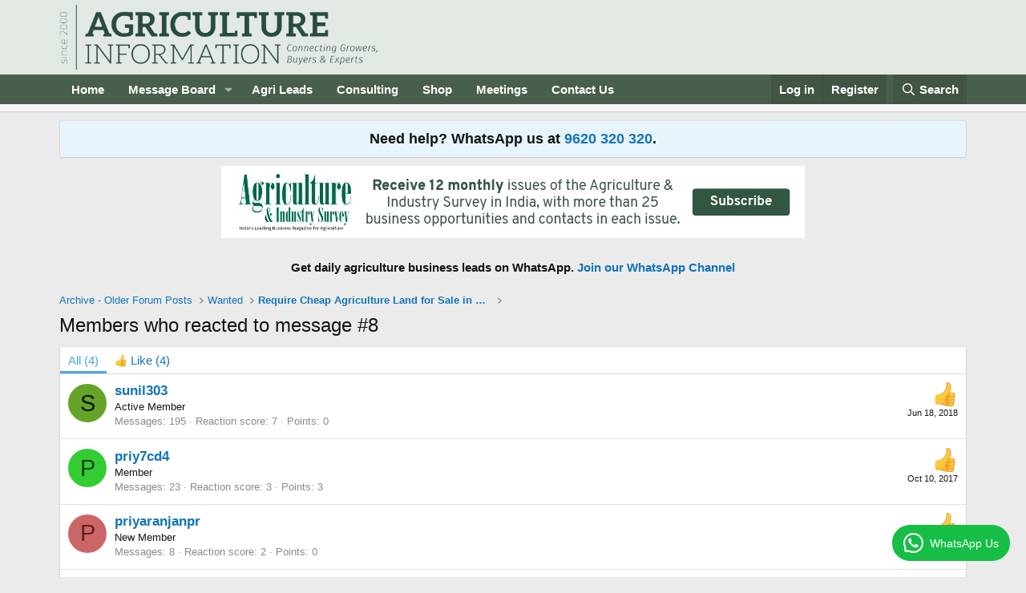

--- FILE ---
content_type: text/html; charset=utf-8
request_url: https://www.agricultureinformation.com/forums/posts/466720/reactions
body_size: 10559
content:
<!DOCTYPE html>
<html id="XF" lang="en-US" dir="LTR"
	data-xf="2.3"
	data-app="public"
	
	
	data-template="reaction_list"
	data-container-key="node-9"
	data-content-key=""
	data-logged-in="false"
	data-cookie-prefix="xf_"
	data-csrf="1768915816,4a6c57ea15502aaa79629385a1fac074"
	class="has-no-js template-reaction_list"
	 data-run-jobs="">
<head>
	
	
	

	<meta charset="utf-8" />
	<title>Members who reacted to message #8 | Agriculture Information</title>
	<link rel="manifest" href="/forums/webmanifest.php">

	<meta http-equiv="X-UA-Compatible" content="IE=Edge" />
	<meta name="viewport" content="width=device-width, initial-scale=1, viewport-fit=cover">

	
		<meta name="theme-color" content="#e2e9e3" />
	

	<meta name="apple-mobile-web-app-title" content="Agriculture Information">
	
		<link rel="apple-touch-icon" href="/forums/data/assets/logo/AI_Meta_logo_.png" />
	

	
		<meta name="robots" content="noindex" />
	

	
		
	
	
	<meta property="og:site_name" content="Agriculture Information" />


	
	
		
	
	
	<meta property="og:type" content="website" />


	
	
		
	
	
	
		<meta property="og:title" content="Members who reacted to message #8" />
		<meta property="twitter:title" content="Members who reacted to message #8" />
	


	
	
	
		
	
	
	<meta property="og:url" content="https://www.agricultureinformation.com/forums/posts/466720/reactions" />


	
	
		
	
	
	
		<meta property="og:image" content="https://www.agricultureinformation.com/forums/data/assets/logo/AI_Meta_logo_.png" />
		<meta property="twitter:image" content="https://www.agricultureinformation.com/forums/data/assets/logo/AI_Meta_logo_.png" />
		<meta property="twitter:card" content="summary" />
	


	

	
	
	
	

	<link rel="stylesheet" href="/forums/css.php?css=public%3Anormalize.css%2Cpublic%3Afa.css%2Cpublic%3Acore.less%2Cpublic%3Aapp.less&amp;s=1&amp;l=1&amp;d=1765195871&amp;k=6982e9e049b9cd0a9ab13d640c37b2fd7cf3b70a" />

	<link rel="stylesheet" href="/forums/css.php?css=public%3Anotices.less&amp;s=1&amp;l=1&amp;d=1765195871&amp;k=c9ecc26968bc4cf02b3fc991939dbd9b60a22882" />
<link rel="stylesheet" href="/forums/css.php?css=public%3Aextra.less&amp;s=1&amp;l=1&amp;d=1765195871&amp;k=e403991389337686512fdc771f79db84be342008" />


	
		<script src="/forums/js/xf/preamble.min.js?_v=c4929ad7"></script>
	

	
	<script src="/forums/js/vendor/vendor-compiled.js?_v=c4929ad7" defer></script>
	<script src="/forums/js/xf/core-compiled.js?_v=c4929ad7" defer></script>

	<script>
		XF.ready(() =>
		{
			XF.extendObject(true, XF.config, {
				// 
				userId: 0,
				enablePush: true,
				pushAppServerKey: 'BLpgNVBO5164lV2wNJL0tExN0c4pD16KWQRWan0ODp7DgJRYi06+ZeRJ0ffvDMVxu21cv/t7CeZX2zKcNWn2aRI=',
				url: {
					fullBase: 'https://www.agricultureinformation.com/forums/',
					basePath: '/forums/',
					css: '/forums/css.php?css=__SENTINEL__&s=1&l=1&d=1765195871',
					js: '/forums/js/__SENTINEL__?_v=c4929ad7',
					icon: '/forums/data/local/icons/__VARIANT__.svg?v=1767415015#__NAME__',
					iconInline: '/forums/styles/fa/__VARIANT__/__NAME__.svg?v=5.15.3',
					keepAlive: '/forums/login/keep-alive'
				},
				cookie: {
					path: '/',
					domain: '',
					prefix: 'xf_',
					secure: true,
					consentMode: 'disabled',
					consented: ["optional","_third_party"]
				},
				cacheKey: 'f3ed7234243583f554e27d349fe769c5',
				csrf: '1768915816,4a6c57ea15502aaa79629385a1fac074',
				js: {},
				fullJs: false,
				css: {"public:notices.less":true,"public:extra.less":true},
				time: {
					now: 1768915816,
					today: 1768847400,
					todayDow: 2,
					tomorrow: 1768933800,
					yesterday: 1768761000,
					week: 1768329000,
					month: 1767205800,
					year: 1767205800
				},
				style: {
					light: '',
					dark: '',
					defaultColorScheme: 'light'
				},
				borderSizeFeature: '3px',
				fontAwesomeWeight: 'r',
				enableRtnProtect: true,
				
				enableFormSubmitSticky: true,
				imageOptimization: '0',
				imageOptimizationQuality: 0.85,
				uploadMaxFilesize: 1610612736,
				uploadMaxWidth: 0,
				uploadMaxHeight: 0,
				allowedVideoExtensions: ["m4v","mov","mp4","mp4v","mpeg","mpg","ogv","webm"],
				allowedAudioExtensions: ["mp3","opus","ogg","wav"],
				shortcodeToEmoji: true,
				visitorCounts: {
					conversations_unread: '0',
					alerts_unviewed: '0',
					total_unread: '0',
					title_count: true,
					icon_indicator: true
				},
				jsMt: {"xf\/action.js":"cc509532","xf\/embed.js":"a924d514","xf\/form.js":"cc509532","xf\/structure.js":"cc509532","xf\/tooltip.js":"cc509532"},
				jsState: {},
				publicMetadataLogoUrl: 'https://www.agricultureinformation.com/forums/data/assets/logo/AI_Meta_logo_.png',
				publicPushBadgeUrl: 'https://www.agricultureinformation.com/forums/styles/default/xenforo/bell.png'
			})

			XF.extendObject(XF.phrases, {
				// 
				date_x_at_time_y:     "{date} at {time}",
				day_x_at_time_y:      "{day} at {time}",
				yesterday_at_x:       "Yesterday at {time}",
				x_minutes_ago:        "{minutes} minutes ago",
				one_minute_ago:       "1 minute ago",
				a_moment_ago:         "A moment ago",
				today_at_x:           "Today at {time}",
				in_a_moment:          "In a moment",
				in_a_minute:          "In a minute",
				in_x_minutes:         "In {minutes} minutes",
				later_today_at_x:     "Later today at {time}",
				tomorrow_at_x:        "Tomorrow at {time}",
				short_date_x_minutes: "{minutes}m",
				short_date_x_hours:   "{hours}h",
				short_date_x_days:    "{days}d",

				day0: "Sunday",
				day1: "Monday",
				day2: "Tuesday",
				day3: "Wednesday",
				day4: "Thursday",
				day5: "Friday",
				day6: "Saturday",

				dayShort0: "Sun",
				dayShort1: "Mon",
				dayShort2: "Tue",
				dayShort3: "Wed",
				dayShort4: "Thu",
				dayShort5: "Fri",
				dayShort6: "Sat",

				month0: "January",
				month1: "February",
				month2: "March",
				month3: "April",
				month4: "May",
				month5: "June",
				month6: "July",
				month7: "August",
				month8: "September",
				month9: "October",
				month10: "November",
				month11: "December",

				active_user_changed_reload_page: "The active user has changed. Reload the page for the latest version.",
				server_did_not_respond_in_time_try_again: "The server did not respond in time. Please try again.",
				oops_we_ran_into_some_problems: "Oops! We ran into some problems.",
				oops_we_ran_into_some_problems_more_details_console: "Oops! We ran into some problems. Please try again later. More error details may be in the browser console.",
				file_too_large_to_upload: "The file is too large to be uploaded.",
				uploaded_file_is_too_large_for_server_to_process: "The uploaded file is too large for the server to process.",
				files_being_uploaded_are_you_sure: "Files are still being uploaded. Are you sure you want to submit this form?",
				attach: "Attach files",
				rich_text_box: "Rich text box",
				close: "Close",
				link_copied_to_clipboard: "Link copied to clipboard.",
				text_copied_to_clipboard: "Text copied to clipboard.",
				loading: "Loading…",
				you_have_exceeded_maximum_number_of_selectable_items: "You have exceeded the maximum number of selectable items.",

				processing: "Processing",
				'processing...': "Processing…",

				showing_x_of_y_items: "Showing {count} of {total} items",
				showing_all_items: "Showing all items",
				no_items_to_display: "No items to display",

				number_button_up: "Increase",
				number_button_down: "Decrease",

				push_enable_notification_title: "Push notifications enabled successfully at Agriculture Information",
				push_enable_notification_body: "Thank you for enabling push notifications!",

				pull_down_to_refresh: "Pull down to refresh",
				release_to_refresh: "Release to refresh",
				refreshing: "Refreshing…"
			})
		})
	</script>

	


	

	
	<script async src="https://www.googletagmanager.com/gtag/js?id=UA-56543561-1"></script>
	<script>
		window.dataLayer = window.dataLayer || [];
		function gtag(){dataLayer.push(arguments);}
		gtag('js', new Date());
		gtag('config', 'UA-56543561-1', {
			// 
			
			
		});
	</script>

</head>
<body data-template="reaction_list">

<div class="p-pageWrapper" id="top">

	

	<header class="p-header" id="header">
		<div class="p-header-inner">
			<div class="p-header-content">
				<div class="p-header-logo p-header-logo--image">
					<a href="https://www.agricultureinformation.com">
						

	

	
		
		

		
	

	

	<picture data-variations="{&quot;default&quot;:{&quot;1&quot;:&quot;\/forums\/data\/assets\/logo_default\/logo_darkgreen_on_transparent.png&quot;,&quot;2&quot;:null}}">
		
		
		

		

		<img src="/forums/data/assets/logo_default/logo_darkgreen_on_transparent.png"  width="400" height="200" alt="Agriculture Information"  />
	</picture>


					</a>
				</div>

				
			</div>
		</div>
	</header>

	
	

	
		<div class="p-navSticky p-navSticky--primary" data-xf-init="sticky-header">
			
		<nav class="p-nav">
			<div class="p-nav-inner">
				<button type="button" class="button button--plain p-nav-menuTrigger" data-xf-click="off-canvas" data-menu=".js-headerOffCanvasMenu" tabindex="0" aria-label="Menu"><span class="button-text">
					<i aria-hidden="true"></i>
				</span></button>

				<div class="p-nav-smallLogo">
					<a href="https://www.agricultureinformation.com">
						

	

	
		
		

		
	

	

	<picture data-variations="{&quot;default&quot;:{&quot;1&quot;:&quot;\/forums\/data\/assets\/logo_default\/logo_darkgreen_on_transparent.png&quot;,&quot;2&quot;:null}}">
		
		
		

		

		<img src="/forums/data/assets/logo_default/logo_darkgreen_on_transparent.png"  width="400" height="200" alt="Agriculture Information"  />
	</picture>


					</a>
				</div>

				<div class="p-nav-scroller hScroller" data-xf-init="h-scroller" data-auto-scroll=".p-navEl.is-selected">
					<div class="hScroller-scroll">
						<ul class="p-nav-list js-offCanvasNavSource">
							
								<li>
									
	<div class="p-navEl " >
	

		
	
	<a href="https://www.agricultureinformation.com"
	class="p-navEl-link "
	
	data-xf-key="1"
	data-nav-id="home">Home</a>


		

		
	
	</div>

								</li>
							
								<li>
									
	<div class="p-navEl " data-has-children="true">
	

		
	
	<a href="https://www.agricultureinformation.com/forums"
	class="p-navEl-link p-navEl-link--splitMenu "
	
	
	data-nav-id="community">Message Board</a>


		<a data-xf-key="2"
			data-xf-click="menu"
			data-menu-pos-ref="< .p-navEl"
			class="p-navEl-splitTrigger"
			role="button"
			tabindex="0"
			aria-label="Toggle expanded"
			aria-expanded="false"
			aria-haspopup="true"></a>

		
	
		<div class="menu menu--structural" data-menu="menu" aria-hidden="true">
			<div class="menu-content">
				
					
	
	
	<a href="https://www.agricultureinformation.com/forums/threads/forum-posting-policy.195223/"
	class="menu-linkRow u-indentDepth0 js-offCanvasCopy "
	
	
	data-nav-id="forum_posting_policy">Forum Posting Policy</a>

	

				
					
	
	
	<a href="https://www.agricultureinformation.com/forums/forums/-/list"
	class="menu-linkRow u-indentDepth0 js-offCanvasCopy "
	
	
	data-nav-id="forum_lisy">Forum List</a>

	

				
					
	
	
	<a href="/forums/whats-new/posts/"
	class="menu-linkRow u-indentDepth0 js-offCanvasCopy "
	
	
	data-nav-id="whatsNew">What's new</a>

	
		
			
	
	
	<a href="/forums/featured/"
	class="menu-linkRow u-indentDepth1 js-offCanvasCopy "
	
	
	data-nav-id="featured">Featured content</a>

	

		
			
	
	
	<a href="/forums/whats-new/posts/"
	class="menu-linkRow u-indentDepth1 js-offCanvasCopy "
	 rel="nofollow"
	
	data-nav-id="whatsNewPosts">New posts</a>

	

		
			
	
	
	<a href="/forums/whats-new/profile-posts/"
	class="menu-linkRow u-indentDepth1 js-offCanvasCopy "
	 rel="nofollow"
	
	data-nav-id="whatsNewProfilePosts">New profile posts</a>

	

		
			
	
	
	<a href="/forums/whats-new/latest-activity"
	class="menu-linkRow u-indentDepth1 js-offCanvasCopy "
	 rel="nofollow"
	
	data-nav-id="latestActivity">Latest activity</a>

	

		
		
			<hr class="menu-separator" />
		
	

				
					
	
	
	<a href="/forums/whats-new/latest-activity"
	class="menu-linkRow u-indentDepth0 js-offCanvasCopy "
	
	
	data-nav-id="defaultLatestActivity">Latest activity</a>

	

				
					
	
	
	<a href="/forums/search/?type=post"
	class="menu-linkRow u-indentDepth0 js-offCanvasCopy "
	
	
	data-nav-id="searchForums">Search forums</a>

	

				
					
	
	
	<a href="/forums/register/"
	class="menu-linkRow u-indentDepth0 js-offCanvasCopy "
	
	
	data-nav-id="defaultRegister">Register</a>

	

				
			</div>
		</div>
	
	</div>

								</li>
							
								<li>
									
	<div class="p-navEl " >
	

		
	
	<a href="https://www.agrileads.in"
	class="p-navEl-link "
	 Target="_blank"
	data-xf-key="3"
	data-nav-id="AgriLeads">Agri Leads</a>


		

		
	
	</div>

								</li>
							
								<li>
									
	<div class="p-navEl " >
	

		
	
	<a href="https://www.agricultureinformation.com/consulting"
	class="p-navEl-link "
	 Target="_blank"
	data-xf-key="4"
	data-nav-id="consulting">Consulting</a>


		

		
	
	</div>

								</li>
							
								<li>
									
	<div class="p-navEl " >
	

		
	
	<a href="https://www.agricultureinformation.com/shop"
	class="p-navEl-link "
	 Target="_blank"
	data-xf-key="5"
	data-nav-id="Shop">Shop</a>


		

		
	
	</div>

								</li>
							
								<li>
									
	<div class="p-navEl " >
	

		
	
	<a href="https://www.agricultureinformation.com/calendar"
	class="p-navEl-link "
	 Target="_blank"
	data-xf-key="6"
	data-nav-id="calendar">Meetings</a>


		

		
	
	</div>

								</li>
							
								<li>
									
	<div class="p-navEl " >
	

		
	
	<a href="/forums/link-forums/contact-us.201/"
	class="p-navEl-link "
	
	data-xf-key="7"
	data-nav-id="contact_us">Contact Us</a>


		

		
	
	</div>

								</li>
							
						</ul>
					</div>
				</div>

				<div class="p-nav-opposite">
					<div class="p-navgroup p-account p-navgroup--guest">
						
							<a href="/forums/login/" class="p-navgroup-link p-navgroup-link--textual p-navgroup-link--logIn"
								data-xf-click="" data-follow-redirects="on">
								<span class="p-navgroup-linkText">Log in</span>
							</a>
							
								<a href="/forums/register/" class="p-navgroup-link p-navgroup-link--textual p-navgroup-link--register"
									data-xf-click="" data-follow-redirects="on">
									<span class="p-navgroup-linkText">Register</span>
								</a>
							
						
					</div>

					<div class="p-navgroup p-discovery">
						<a href="/forums/whats-new/"
							class="p-navgroup-link p-navgroup-link--iconic p-navgroup-link--whatsnew"
							aria-label="What&#039;s new"
							title="What&#039;s new">
							<i aria-hidden="true"></i>
							<span class="p-navgroup-linkText">What's new</span>
						</a>

						
							<a href="/forums/search/"
								class="p-navgroup-link p-navgroup-link--iconic p-navgroup-link--search"
								data-xf-click="menu"
								data-xf-key="/"
								aria-label="Search"
								aria-expanded="false"
								aria-haspopup="true"
								title="Search">
								<i aria-hidden="true"></i>
								<span class="p-navgroup-linkText">Search</span>
							</a>
							<div class="menu menu--structural menu--wide" data-menu="menu" aria-hidden="true">
								<form action="/forums/search/search" method="post"
									class="menu-content"
									data-xf-init="quick-search">

									<h3 class="menu-header">Search</h3>
									
									<div class="menu-row">
										
											<input type="text" class="input" name="keywords" data-acurl="/forums/search/auto-complete" placeholder="Search…" aria-label="Search" data-menu-autofocus="true" />
										
									</div>

									
									<div class="menu-row">
										<label class="iconic"><input type="checkbox"  name="c[title_only]" value="1" /><i aria-hidden="true"></i><span class="iconic-label">Search titles only

													
													<span tabindex="0" role="button"
														data-xf-init="tooltip" data-trigger="hover focus click" title="Tags will also be searched in content where tags are supported">

														<i class="fa--xf far fa-question-circle  u-muted u-smaller"><svg xmlns="http://www.w3.org/2000/svg" role="img" ><title>Note</title><use href="/forums/data/local/icons/regular.svg?v=1767415015#question-circle"></use></svg></i>
													</span></span></label>

									</div>
									
									<div class="menu-row">
										<div class="inputGroup">
											<span class="inputGroup-text" id="ctrl_search_menu_by_member">By:</span>
											<input type="text" class="input" name="c[users]" data-xf-init="auto-complete" placeholder="Member" aria-labelledby="ctrl_search_menu_by_member" />
										</div>
									</div>
									<div class="menu-footer">
									<span class="menu-footer-controls">
										<button type="submit" class="button button--icon button--icon--search button--primary"><i class="fa--xf far fa-search "><svg xmlns="http://www.w3.org/2000/svg" role="img" aria-hidden="true" ><use href="/forums/data/local/icons/regular.svg?v=1767415015#search"></use></svg></i><span class="button-text">Search</span></button>
										<button type="submit" class="button " name="from_search_menu"><span class="button-text">Advanced search…</span></button>
									</span>
									</div>

									<input type="hidden" name="_xfToken" value="1768915816,4a6c57ea15502aaa79629385a1fac074" />
								</form>
							</div>
						
					</div>
				</div>
			</div>
		</nav>
	
		</div>
		
		
			<div class="p-sectionLinks p-sectionLinks--empty"></div>
		
	
		

	<div class="offCanvasMenu offCanvasMenu--nav js-headerOffCanvasMenu" data-menu="menu" aria-hidden="true" data-ocm-builder="navigation">
		<div class="offCanvasMenu-backdrop" data-menu-close="true"></div>
		<div class="offCanvasMenu-content">
			<div class="offCanvasMenu-header">
				Menu
				<a class="offCanvasMenu-closer" data-menu-close="true" role="button" tabindex="0" aria-label="Close"></a>
			</div>
			
				<div class="p-offCanvasRegisterLink">
					<div class="offCanvasMenu-linkHolder">
						<a href="/forums/login/" class="offCanvasMenu-link" data-xf-click="overlay" data-menu-close="true">
							Log in
						</a>
					</div>
					<hr class="offCanvasMenu-separator" />
					
						<div class="offCanvasMenu-linkHolder">
							<a href="/forums/register/" class="offCanvasMenu-link" data-xf-click="overlay" data-menu-close="true">
								Register
							</a>
						</div>
						<hr class="offCanvasMenu-separator" />
					
				</div>
			
			<div class="js-offCanvasNavTarget"></div>
			<div class="offCanvasMenu-installBanner js-installPromptContainer" style="display: none;" data-xf-init="install-prompt">
				<div class="offCanvasMenu-installBanner-header">Install the app</div>
				<button type="button" class="button js-installPromptButton"><span class="button-text">Install</span></button>
				<template class="js-installTemplateIOS">
					<div class="js-installTemplateContent">
						<div class="overlay-title">How to install the app on iOS</div>
						<div class="block-body">
							<div class="block-row">
								<p>
									Follow along with the video below to see how to install our site as a web app on your home screen.
								</p>
								<p style="text-align: center">
									<video src="/forums/styles/default/xenforo/add_to_home.mp4"
										width="280" height="480" autoplay loop muted playsinline></video>
								</p>
								<p>
									<small><strong>Note:</strong> This feature may not be available in some browsers.</small>
								</p>
							</div>
						</div>
					</div>
				</template>
			</div>
		</div>
	</div>

	<div class="p-body">
		<div class="p-body-inner">
			<!--XF:EXTRA_OUTPUT-->

			
				
	
		
		

		<ul class="notices notices--block  js-notices"
			data-xf-init="notices"
			data-type="block"
			data-scroll-interval="6">

			
				
	<li class="notice js-notice notice--primary"
		data-notice-id="2"
		data-delay-duration="0"
		data-display-duration="0"
		data-auto-dismiss=""
		data-visibility="">

		
		<div class="notice-content">
			
			<center><span style="font-size:18px; font-weight:600;">Need help? WhatsApp us at <a href="https://wa.me/919620320320" target="_blank">9620 320 320</a>.</span></center>
		</div>
	</li>

			
		</ul>
	

			

			

			

	
	<!-- START all Ad Peeps Ad Code -->
	<p align="center">
	<script type="text/javascript" referrerpolicy="no-referrer-when-downgrade" src="https://www.adpeepshosted.com/adpeeps.php?bf=showad&amp;uid=101653&amp;bmode=off&amp;gpos=center&amp;bzone=default&amp;bsize=all&amp;btype=3&amp;bpos=default&amp;btotal=1&amp;btarget=_blank&amp;brefresh=15&amp;bborder=0">
	</script>
	<noscript>
	<a rel="nofollow" href="https://www.adpeepshosted.com/adpeeps.php?bf=go&amp;uid=101653&amp;bmode=off&amp;bzone=default&amp;bsize=all&amp;btype=1&amp;bpos=default" target="_blank">
	<img src="https://www.adpeepshosted.com/adpeeps.php?bf=showad&amp;uid=101653&amp;bmode=off&amp;bzone=default&amp;bsize=all&amp;btype=1&amp;bpos=default" alt="Click Here!" title="Click Here!" border="0" /></a>
	</noscript>
	</p>
	<!-- END Ad Peeps Ad Code -->

	
	<b><br><center>Get daily agriculture business leads on WhatsApp.
	<a href="https://whatsapp.com/channel/0029VbBhWsS8F2pDftFqqh05" target="_blank"> Join our WhatsApp Channel</a></center>
	</b><br>


			
	
		<ul class="p-breadcrumbs "
			itemscope itemtype="https://schema.org/BreadcrumbList">
			
				

				
				

				

				
				
					
					
	<li itemprop="itemListElement" itemscope itemtype="https://schema.org/ListItem">
		<a href="/forums/forums/-/list#archive-older-forum-posts.133" itemprop="item">
			<span itemprop="name">Archive - Older Forum Posts</span>
		</a>
		<meta itemprop="position" content="1" />
	</li>

				
					
					
	<li itemprop="itemListElement" itemscope itemtype="https://schema.org/ListItem">
		<a href="/forums/forums/wanted.9/" itemprop="item">
			<span itemprop="name">Wanted</span>
		</a>
		<meta itemprop="position" content="2" />
	</li>

				
					
					
	<li itemprop="itemListElement" itemscope itemtype="https://schema.org/ListItem">
		<a href="/forums/threads/require-cheap-agriculture-land-for-sale-in-karnataka-and-andra-pradesh-5-acres-to-50-acres.186198/" itemprop="item">
			<span itemprop="name">Require Cheap Agriculture Land for Sale in Karnataka and Andra Pradesh 5 Acres to 50 Acres</span>
		</a>
		<meta itemprop="position" content="3" />
	</li>

				
			
		</ul>
	

			

			
	<noscript class="js-jsWarning"><div class="blockMessage blockMessage--important blockMessage--iconic u-noJsOnly">JavaScript is disabled. For a better experience, please enable JavaScript in your browser before proceeding.</div></noscript>

			
	<div class="blockMessage blockMessage--important blockMessage--iconic js-browserWarning" style="display: none">You are using an out of date browser. It  may not display this or other websites correctly.<br />You should upgrade or use an <a href="https://www.google.com/chrome/" target="_blank" rel="noopener">alternative browser</a>.</div>


			
				<div class="p-body-header">
					
						
							<div class="p-title ">
								
									
										<h1 class="p-title-value">Members who reacted to message #8</h1>
									
									
								
							</div>
						

						
					
				</div>
			

			<div class="p-body-main  ">
				
				<div class="p-body-contentCol"></div>
				

				

				<div class="p-body-content">
					
					<div class="p-body-pageContent">
	





	



	<div class="block">
		<div class="block-container">
			<h3 class="tabs hScroller block-minorTabHeader" data-xf-init="tabs h-scroller"
				data-panes="< .block-container | .js-reactionTabPanes" role="tablist">
				<span class="hScroller-scroll">
					
						<a class="tabs-tab tabs-tab--reaction0 is-active" role="tab" id="">
							
								<bdi>All</bdi> (4)
							
						</a>
					
						<a class="tabs-tab tabs-tab--reaction1" role="tab" id="reaction-1">
							
								<span class="reaction reaction--small reaction--1" data-reaction-id="1"><i aria-hidden="true"></i><img src="https://cdn.jsdelivr.net/joypixels/assets/8.0/png/unicode/64/1f44d.png" loading="lazy" width="64" height="64" class="reaction-image reaction-image--emoji js-reaction" alt="Like" title="Like" /> <span class="reaction-text js-reactionText"><bdi>Like</bdi> (4)</span></span>
							
						</a>
					
				</span>
			</h3>
			<ul class="tabPanes js-reactionTabPanes">
				
					
						<li class="is-active" role="tabpanel" id="reaction-0">
							
	<ol class="block-body js-reactionList-0">
		
			<li class="block-row block-row--separated">
				
				
	<div class="contentRow">
		<div class="contentRow-figure">
			<a href="/forums/members/sunil303.136968/" class="avatar avatar--s avatar--default avatar--default--dynamic" data-user-id="136968" style="background-color: #66a329; color: #0d1405">
			<span class="avatar-u136968-s" role="img" aria-label="sunil303">S</span> 
		</a>
		</div>
		<div class="contentRow-main">
			
				<div class="contentRow-extra ">
					<span class="reaction reaction--right reaction--1" data-reaction-id="1"><i aria-hidden="true"></i><img src="https://cdn.jsdelivr.net/joypixels/assets/8.0/png/unicode/64/1f44d.png" loading="lazy" width="64" height="64" class="reaction-image reaction-image--emoji js-reaction" alt="Like" title="Like" /></span>
					<time  class="u-dt" dir="auto" datetime="2018-06-18T22:19:44+0530" data-timestamp="1529340584" data-date="Jun 18, 2018" data-time="10:19 PM" data-short="Jun '18" title="Jun 18, 2018 at 10:19 PM">Jun 18, 2018</time>
				</div>
			
			<h3 class="contentRow-header"><a href="/forums/members/sunil303.136968/" class="username " dir="auto" data-user-id="136968">sunil303</a></h3>

			<div class="contentRow-lesser" dir="auto" ><span class="userTitle" dir="auto">Active Member</span></div>

			<div class="contentRow-minor">
				<ul class="listInline listInline--bullet">
					
					<li><dl class="pairs pairs--inline">
						<dt>Messages</dt>
						<dd>195</dd>
					</dl></li>
					


	
	

					
					
					<li><dl class="pairs pairs--inline">
						<dt>Reaction score</dt>
						<dd>7</dd>
					</dl></li>
					
					
					
						<li><dl class="pairs pairs--inline">
							<dt>Points</dt>
							<dd>0</dd>
						</dl></li>
					
					
				</ul>
			</div>
		</div>
	</div>

			</li>
		
			<li class="block-row block-row--separated">
				
				
	<div class="contentRow">
		<div class="contentRow-figure">
			<a href="/forums/members/priy7cd4.224880/" class="avatar avatar--s avatar--default avatar--default--dynamic" data-user-id="224880" style="background-color: #33cc33; color: #0f3d0f">
			<span class="avatar-u224880-s" role="img" aria-label="priy7cd4">P</span> 
		</a>
		</div>
		<div class="contentRow-main">
			
				<div class="contentRow-extra ">
					<span class="reaction reaction--right reaction--1" data-reaction-id="1"><i aria-hidden="true"></i><img src="https://cdn.jsdelivr.net/joypixels/assets/8.0/png/unicode/64/1f44d.png" loading="lazy" width="64" height="64" class="reaction-image reaction-image--emoji js-reaction" alt="Like" title="Like" /></span>
					<time  class="u-dt" dir="auto" datetime="2017-10-10T02:58:26+0530" data-timestamp="1507584506" data-date="Oct 10, 2017" data-time="2:58 AM" data-short="Oct '17" title="Oct 10, 2017 at 2:58 AM">Oct 10, 2017</time>
				</div>
			
			<h3 class="contentRow-header"><a href="/forums/members/priy7cd4.224880/" class="username " dir="auto" data-user-id="224880">priy7cd4</a></h3>

			<div class="contentRow-lesser" dir="auto" ><span class="userTitle" dir="auto">Member</span></div>

			<div class="contentRow-minor">
				<ul class="listInline listInline--bullet">
					
					<li><dl class="pairs pairs--inline">
						<dt>Messages</dt>
						<dd>23</dd>
					</dl></li>
					


	
	

					
					
					<li><dl class="pairs pairs--inline">
						<dt>Reaction score</dt>
						<dd>3</dd>
					</dl></li>
					
					
					
						<li><dl class="pairs pairs--inline">
							<dt>Points</dt>
							<dd>3</dd>
						</dl></li>
					
					
				</ul>
			</div>
		</div>
	</div>

			</li>
		
			<li class="block-row block-row--separated">
				
				
	<div class="contentRow">
		<div class="contentRow-figure">
			<a href="/forums/members/priyaranjanpr.252510/" class="avatar avatar--s avatar--default avatar--default--dynamic" data-user-id="252510" style="background-color: #cc6666; color: #602020">
			<span class="avatar-u252510-s" role="img" aria-label="priyaranjanpr">P</span> 
		</a>
		</div>
		<div class="contentRow-main">
			
				<div class="contentRow-extra ">
					<span class="reaction reaction--right reaction--1" data-reaction-id="1"><i aria-hidden="true"></i><img src="https://cdn.jsdelivr.net/joypixels/assets/8.0/png/unicode/64/1f44d.png" loading="lazy" width="64" height="64" class="reaction-image reaction-image--emoji js-reaction" alt="Like" title="Like" /></span>
					<time  class="u-dt" dir="auto" datetime="2017-08-18T11:55:49+0530" data-timestamp="1503037549" data-date="Aug 18, 2017" data-time="11:55 AM" data-short="Aug '17" title="Aug 18, 2017 at 11:55 AM">Aug 18, 2017</time>
				</div>
			
			<h3 class="contentRow-header"><a href="/forums/members/priyaranjanpr.252510/" class="username " dir="auto" data-user-id="252510">priyaranjanpr</a></h3>

			<div class="contentRow-lesser" dir="auto" ><span class="userTitle" dir="auto">New Member</span></div>

			<div class="contentRow-minor">
				<ul class="listInline listInline--bullet">
					
					<li><dl class="pairs pairs--inline">
						<dt>Messages</dt>
						<dd>8</dd>
					</dl></li>
					


	
	

					
					
					<li><dl class="pairs pairs--inline">
						<dt>Reaction score</dt>
						<dd>2</dd>
					</dl></li>
					
					
					
						<li><dl class="pairs pairs--inline">
							<dt>Points</dt>
							<dd>0</dd>
						</dl></li>
					
					
				</ul>
			</div>
		</div>
	</div>

			</li>
		
			<li class="block-row block-row--separated">
				
				
	<div class="contentRow">
		<div class="contentRow-figure">
			<a href="/forums/members/yesnatural.287721/" class="avatar avatar--s avatar--default avatar--default--dynamic" data-user-id="287721" style="background-color: #a32983; color: #e699d1">
			<span class="avatar-u287721-s" role="img" aria-label="yesnatural">Y</span> 
		</a>
		</div>
		<div class="contentRow-main">
			
				<div class="contentRow-extra ">
					<span class="reaction reaction--right reaction--1" data-reaction-id="1"><i aria-hidden="true"></i><img src="https://cdn.jsdelivr.net/joypixels/assets/8.0/png/unicode/64/1f44d.png" loading="lazy" width="64" height="64" class="reaction-image reaction-image--emoji js-reaction" alt="Like" title="Like" /></span>
					<time  class="u-dt" dir="auto" datetime="2017-02-15T18:07:23+0530" data-timestamp="1487162243" data-date="Feb 15, 2017" data-time="6:07 PM" data-short="Feb '17" title="Feb 15, 2017 at 6:07 PM">Feb 15, 2017</time>
				</div>
			
			<h3 class="contentRow-header"><a href="/forums/members/yesnatural.287721/" class="username " dir="auto" data-user-id="287721">yesnatural</a></h3>

			<div class="contentRow-lesser" dir="auto" ><span class="userTitle" dir="auto">New Member</span></div>

			<div class="contentRow-minor">
				<ul class="listInline listInline--bullet">
					
					<li><dl class="pairs pairs--inline">
						<dt>Messages</dt>
						<dd>9</dd>
					</dl></li>
					


	
	

					
					
					<li><dl class="pairs pairs--inline">
						<dt>Reaction score</dt>
						<dd>6</dd>
					</dl></li>
					
					
					
						<li><dl class="pairs pairs--inline">
							<dt>Points</dt>
							<dd>0</dd>
						</dl></li>
					
					
				</ul>
			</div>
		</div>
	</div>

			</li>
		
		
	</ol>

						</li>
					
				
					
						<li data-href="/forums/posts/466720/reactions?reaction_id=1&amp;list_only=1" class="" role="tabpanel" id="reaction-1">
							<div class="blockMessage">Loading…</div>
						</li>
					
				
			</ul>
		</div>
	</div>


</div>
					

	
	<!-- START all Ad Peeps Ad Code -->
	<p align="center">
	<script type="text/javascript" referrerpolicy="no-referrer-when-downgrade" src="https://www.adpeepshosted.com/adpeeps.php?bf=showad&amp;uid=101653&amp;bmode=off&amp;gpos=center&amp;bzone=default&amp;bsize=all&amp;btype=3&amp;bpos=default&amp;btotal=1&amp;btarget=_blank&amp;brefresh=15&amp;bborder=0">
	</script>
	<noscript>
	<a rel="nofollow" href="https://www.adpeepshosted.com/adpeeps.php?bf=go&amp;uid=101653&amp;bmode=off&amp;bzone=default&amp;bsize=all&amp;btype=1&amp;bpos=default" target="_blank">
	<img src="https://www.adpeepshosted.com/adpeeps.php?bf=showad&amp;uid=101653&amp;bmode=off&amp;bzone=default&amp;bsize=all&amp;btype=1&amp;bpos=default" alt="Click Here!" title="Click Here!" border="0" /></a>
	</noscript>
	</p>
	<!-- END Ad Peeps Ad Code -->


				</div>

				
			</div>

			
			
	
		<ul class="p-breadcrumbs p-breadcrumbs--bottom"
			itemscope itemtype="https://schema.org/BreadcrumbList">
			
				

				
				

				

				
				
					
					
	<li itemprop="itemListElement" itemscope itemtype="https://schema.org/ListItem">
		<a href="/forums/forums/-/list#archive-older-forum-posts.133" itemprop="item">
			<span itemprop="name">Archive - Older Forum Posts</span>
		</a>
		<meta itemprop="position" content="1" />
	</li>

				
					
					
	<li itemprop="itemListElement" itemscope itemtype="https://schema.org/ListItem">
		<a href="/forums/forums/wanted.9/" itemprop="item">
			<span itemprop="name">Wanted</span>
		</a>
		<meta itemprop="position" content="2" />
	</li>

				
					
					
	<li itemprop="itemListElement" itemscope itemtype="https://schema.org/ListItem">
		<a href="/forums/threads/require-cheap-agriculture-land-for-sale-in-karnataka-and-andra-pradesh-5-acres-to-50-acres.186198/" itemprop="item">
			<span itemprop="name">Require Cheap Agriculture Land for Sale in Karnataka and Andra Pradesh 5 Acres to 50 Acres</span>
		</a>
		<meta itemprop="position" content="3" />
	</li>

				
			
		</ul>
	

			
		</div>
	</div>

	<footer class="p-footer" id="footer">
		<div class="p-footer-inner">

			<div class="p-footer-row">
				
				<div class="p-footer-row-opposite">
					<ul class="p-footer-linkList">
						
							
								<li><a href="/forums/misc/contact" data-xf-click="overlay">Contact Us</a></li>
							
						

						<li><a href="https://www.agricultureinformation.com/forums/pages/advertise/">Advertise With Us</a></li>
						
						<li><a href="https://www.agricultureinformation.com/forums/threads/forum-posting-policy.195223/">Community Rules</a></li>

				       <li><a href="https://www.agricultureinformation.com/forums/help/terms_of_service/">Terms of Service</a></li>

						
						
							<li><a href="/forums/help/privacy-policy/">Privacy Policy</a></li>
						


						
							<li><a href="https://www.agricultureinformation.com">Home</a></li>
						

						<li><a href="/forums/forums/-/index.rss" target="_blank" class="p-footer-rssLink" title="RSS"><span aria-hidden="true"><i class="fa--xf far fa-rss "><svg xmlns="http://www.w3.org/2000/svg" role="img" aria-hidden="true" ><use href="/forums/data/local/icons/regular.svg?v=1767415015#rss"></use></svg></i><span class="u-srOnly">RSS</span></span></a></li>
					</ul>
				</div>
			</div>

			

			
		</div>
	</footer>
</div> <!-- closing p-pageWrapper -->

<div class="u-bottomFixer js-bottomFixTarget">
	
	
</div>

<div class="u-navButtons js-navButtons">
	<a href="javascript:" class="button button--scroll"><span class="button-text"><i class="fa--xf far fa-arrow-left "><svg xmlns="http://www.w3.org/2000/svg" role="img" aria-hidden="true" ><use href="/forums/data/local/icons/regular.svg?v=1767415015#arrow-left"></use></svg></i><span class="u-srOnly">Back</span></span></a>
</div>


	<div class="u-scrollButtons js-scrollButtons" data-trigger-type="up">
		<a href="#top" class="button button--scroll" data-xf-click="scroll-to"><span class="button-text"><i class="fa--xf far fa-arrow-up "><svg xmlns="http://www.w3.org/2000/svg" role="img" aria-hidden="true" ><use href="/forums/data/local/icons/regular.svg?v=1767415015#arrow-up"></use></svg></i><span class="u-srOnly">Top</span></span></a>
		
	</div>



	<form style="display:none" hidden="hidden">
		<input type="text" name="_xfClientLoadTime" value="" id="_xfClientLoadTime" title="_xfClientLoadTime" tabindex="-1" />
	</form>

	





	
	
<!-- Default Statcounter code for AICOM
https://www.agricultureinformation.com -->
<script type="text/javascript">
var sc_project=13074792; 
var sc_invisible=1; 
var sc_security="502122d9"; 
</script>
<script type="text/javascript"
src="https://www.statcounter.com/counter/counter.js"
async></script>
<noscript><div class="statcounter"><a title="Web Analytics
Made Easy - Statcounter" href="https://statcounter.com/"
target="_blank"><img class="statcounter"
src="https://c.statcounter.com/13074792/0/502122d9/1/"
alt="Web Analytics Made Easy - Statcounter"
referrerPolicy="no-referrer-when-downgrade"></a></div></noscript>
<!-- End of Statcounter Code -->	
	
	<script async src='https://d2mpatx37cqexb.cloudfront.net/delightchat-whatsapp-widget/embeds/embed.min.js'></script>
        <script>
          var wa_btnSetting = {"btnColor":"#16BE45","ctaText":"WhatsApp Us","cornerRadius":40,"marginBottom":20,"marginLeft":20,"marginRight":20,"btnPosition":"right","whatsAppNumber":"919620320320","welcomeMessage":"Hello","zIndex":999999,"btnColorScheme":"light"};
          window.onload = () => {
            _waEmbed(wa_btnSetting);
          };
        </script>
      

</body>
</html>











--- FILE ---
content_type: text/html; charset=UTF-8
request_url: https://www.adpeepshosted.com/adpeeps.php?bf=showad&uid=101653&bmode=off&gpos=center&bzone=default&bsize=all&btype=3&bpos=default&btotal=1&btarget=_blank&brefresh=15&bborder=0
body_size: 1284
content:
document.write('<html><head>');
document.write('<ilayer id="l2_253811" align="center"><layer id="l2_253811" align="center"><div id="l1_253811" align="center" ><div id="l1_253811" style="position:relative" align="center"></div></div></layer></ilayer>');
var bannerArray_253811= new Array();var myCount_253811=0;
bannerArray_253811[0] = '<div align="center" class="ap_responsive_load"><a rel="nofollow" href="https://www.adpeepshosted.com/adpeeps.php?bf=go&uid=101653&cid=1024010&aid=916766&bzone=default&btype=3" target="_blank"><img src="https://adpeepshostedimages.b-cdn.net/101653_1024010_916766_280396.jpeg" border="0"></a></div>';

bannerArray_253811[1] = '<div align="center" class="ap_responsive_load"><a rel="nofollow" href="https://www.adpeepshosted.com/adpeeps.php?bf=go&uid=101653&cid=1024155&aid=916768&bzone=default&btype=3" target="_blank"><img src="https://adpeepshostedimages.b-cdn.net/101653_1024155_916768_233014.jpg" border="0"></a></div>';

bannerArray_253811[2] = '<div align="center" class="ap_responsive_load"><a rel="nofollow" href="https://www.adpeepshosted.com/adpeeps.php?bf=go&uid=101653&cid=1024142&aid=916473&bzone=default&btype=3" target="_blank"><img src="https://adpeepshostedimages.b-cdn.net/101653_1024142_916473_113882.jpg" border="0"></a></div>';

bannerArray_253811[3] = '<div align="center" class="ap_responsive_load"><a rel="nofollow" href="https://www.adpeepshosted.com/adpeeps.php?bf=go&uid=101653&cid=1024022&aid=915247&bzone=default&btype=3" target="_blank"><img src="https://adpeepshostedimages.b-cdn.net/101653_1024022_915247_427887.jpg" border="0"></a></div>';

bannerArray_253811[4] = '<div align="center" class="ap_responsive_load"><a rel="nofollow" href="https://www.adpeepshosted.com/adpeeps.php?bf=go&uid=101653&cid=1023972&aid=917567&bzone=default&btype=3" target="_blank"><img src="https://adpeepshostedimages.b-cdn.net/101653_1023972_917567_203195.jpg" border="0"></a></div>';

bannerArray_253811[5] = '<div align="center" class="ap_responsive_load"><a rel="nofollow" href="https://www.adpeepshosted.com/adpeeps.php?bf=go&uid=101653&cid=1024010&aid=916767&bzone=default&btype=3" target="_blank"><img src="https://adpeepshostedimages.b-cdn.net/101653_1024010_916767_263817.jpg" border="0"></a></div>';

bannerArray_253811[6] = '<div align="center" class="ap_responsive_load"><a rel="nofollow" href="https://www.adpeepshosted.com/adpeeps.php?bf=go&uid=101653&cid=1024142&aid=916476&bzone=default&btype=3" target="_blank"><img src="https://adpeepshostedimages.b-cdn.net/101653_1024142_916476_145088.jpg" border="0"></a></div>';

bannerArray_253811[7] = '<div align="center" class="ap_responsive_load"><a rel="nofollow" href="https://www.adpeepshosted.com/adpeeps.php?bf=go&uid=101653&cid=1024084&aid=915913&bzone=default&btype=3" target="_blank"><img src="https://adpeepshostedimages.b-cdn.net/101653_1024084_915913_381215.jpg" border="0"></a></div>';

bannerArray_253811[8] = '<div align="center" class="ap_responsive_load"><a rel="nofollow" href="https://www.adpeepshosted.com/adpeeps.php?bf=go&uid=101653&cid=1024198&aid=917602&bzone=default&btype=3" target="_blank"><img src="https://adpeepshostedimages.b-cdn.net/101653_1024198_917602_341695.png" border="0"></a></div>';

bannerArray_253811[9] = '<div align="center" class="ap_responsive_load"><a rel="nofollow" href="https://www.adpeepshosted.com/adpeeps.php?bf=go&uid=101653&cid=1024114&aid=916064&bzone=default&btype=3" target="_blank"><img src="https://adpeepshostedimages.b-cdn.net/101653_1024114_916064_336970.jpg" border="0"></a></div>';

bannerArray_253811[10] = '<div align="center" class="ap_responsive_load"><a rel="nofollow" href="https://www.adpeepshosted.com/adpeeps.php?bf=go&uid=101653&cid=1024156&aid=916775&bzone=default&btype=3" target="_blank"><img src="https://adpeepshostedimages.b-cdn.net/101653_1024156_916775_136917.jpg" border="0"></a></div>';

bannerArray_253811[11] = '<div align="center" class="ap_responsive_load"><a rel="nofollow" href="https://www.adpeepshosted.com/adpeeps.php?bf=go&uid=101653&cid=1024142&aid=916474&bzone=default&btype=3" target="_blank"><img src="https://adpeepshostedimages.b-cdn.net/101653_1024142_916474_443935.jpg" border="0"></a></div>';

bannerArray_253811[12] = '<div align="center" class="ap_responsive_load"><a rel="nofollow" href="https://www.adpeepshosted.com/adpeeps.php?bf=go&uid=101653&cid=1024131&aid=916232&bzone=default&btype=3" target="_blank"><img src="https://adpeepshostedimages.b-cdn.net/101653_1024131_916232_353920.jpg" border="0"></a></div>';

bannerArray_253811[13] = '<div align="center" class="ap_responsive_load"><a rel="nofollow" href="https://www.adpeepshosted.com/adpeeps.php?bf=go&uid=101653&cid=1023554&aid=916746&bzone=default&btype=3" target="_blank"><img src="https://adpeepshostedimages.b-cdn.net/101653_1023554_916746_32466.jpg" border="0"></a></div>';

bannerArray_253811[14] = '<div align="center" class="ap_responsive_load"><a rel="nofollow" href="https://www.adpeepshosted.com/adpeeps.php?bf=go&uid=101653&cid=1024137&aid=916363&bzone=default&btype=3" target="_blank"><img src="https://adpeepshostedimages.b-cdn.net/101653_1024137_916363_73261.jpg" alt="https://aditicert.net" title="https://aditicert.net" border="0"></a><br><a rel="nofollow" href="https://www.adpeepshosted.com/adpeeps.php?bf=go&uid=101653&cid=1024137&aid=916363&bzone=default&btype=3" target="_blank">https://aditicert.net</a></div>';

bannerArray_253811[15] = '<div align="center" class="ap_responsive_load"><a rel="nofollow" href="https://www.adpeepshosted.com/adpeeps.php?bf=go&uid=101653&cid=1022576&aid=915609&bzone=default&btype=3" target="_blank"><img src="https://adpeepshostedimages.b-cdn.net/101653_1022576_915609_6661.jpg" border="0"></a></div>';

bannerArray_253811[16] = '<div align="center" class="ap_responsive_load"><a rel="nofollow" href="https://www.adpeepshosted.com/adpeeps.php?bf=go&uid=101653&cid=1024078&aid=916837&bzone=default&btype=3" target="_blank"><img src="https://adpeepshostedimages.b-cdn.net/101653_1024078_916837_464104.jpg" alt="PURE INGREDIENTS, PURE ENERGY." title="PURE INGREDIENTS, PURE ENERGY." border="0"></a></div>';

bannerArray_253811[17] = '<div align="center" class="ap_responsive_load"><a rel="nofollow" href="https://www.adpeepshosted.com/adpeeps.php?bf=go&uid=101653&cid=1024136&aid=916338&bzone=default&btype=3" target="_blank"><img src="https://adpeepshostedimages.b-cdn.net/101653_1024136_916338_48891.png" border="0"></a></div>';

bannerArray_253811[18] = '<div align="center" class="ap_responsive_load"><img src="https://adpeepshostedimages.b-cdn.net/101653_1024138_916365_68234.jpg" border="0"></div>';

bannerArray_253811[19] = '<div align="center" class="ap_responsive_load"><a rel="nofollow" href="https://www.adpeepshosted.com/adpeeps.php?bf=go&uid=101653&cid=1023739&aid=917603&bzone=default&btype=3" target="_blank"><img src="https://adpeepshostedimages.b-cdn.net/101653_1023739_917603_40653.png" border="0"></a></div>';

bannerArray_253811[20] = '<div align="center" class="ap_responsive_load"><a rel="nofollow" href="https://www.adpeepshosted.com/adpeeps.php?bf=go&uid=101653&cid=1023956&aid=916753&bzone=default&btype=3" target="_blank"><img src="https://adpeepshostedimages.b-cdn.net/101653_1023956_916753_423410.jpg" border="0"></a></div>';

bannerArray_253811[21] = '<div align="center" class="ap_responsive_load"><a rel="nofollow" href="https://www.adpeepshosted.com/adpeeps.php?bf=go&uid=101653&cid=1024004&aid=916113&bzone=default&btype=3" target="_blank"><img src="https://adpeepshostedimages.b-cdn.net/101653_1024004_916113_198835.jpg" border="0"></a></div>';

bannerArray_253811[22] = '<div align="center" class="ap_responsive_load"><a rel="nofollow" href="https://www.adpeepshosted.com/adpeeps.php?bf=go&uid=101653&cid=1024081&aid=915883&bzone=default&btype=3" target="_blank"><img src="https://adpeepshostedimages.b-cdn.net/101653_1024081_915883_155678.jpeg" border="0"></a></div>';

bannerArray_253811[23] = '<div align="center" class="ap_responsive_load"><a rel="nofollow" href="https://www.adpeepshosted.com/adpeeps.php?bf=go&uid=101653&cid=1023943&aid=916360&bzone=default&btype=3" target="_blank"><img src="https://adpeepshostedimages.b-cdn.net/101653_1023943_916360_129961.jpg" border="0"></a></div>';

bannerArray_253811[24] = '<div align="center" class="ap_responsive_load"><a rel="nofollow" href="https://www.adpeepshosted.com/adpeeps.php?bf=go&uid=101653&cid=1024047&aid=915383&bzone=default&btype=3" target="_blank"><img src="https://adpeepshostedimages.b-cdn.net/101653_1024047_915383_453555.jpg" border="0"></a></div>';
bannerRotate_253811();
function bannerRotate_253811() {
if(myCount_253811 > bannerArray_253811.length-1){ myCount_253811=0;}

// Write out rotation
if (document.getElementById){ // IE or FF
document.getElementById('l1_253811').innerHTML=bannerArray_253811[myCount_253811];
}
else if (document.layers){    // it is NN
document.layers.l1_253811.document.layers.l2_253811.document.open();
document.layers.l1_253811.document.layers.l2_253811.document.write(bannerArray_253811[myCount_253811]);
document.layers.l1_253811.document.layers.l2_253811.document.close();
}
setTimeout("bannerRotate_253811()", 15000);
myCount_253811++;
}
document.write('</body></html>');